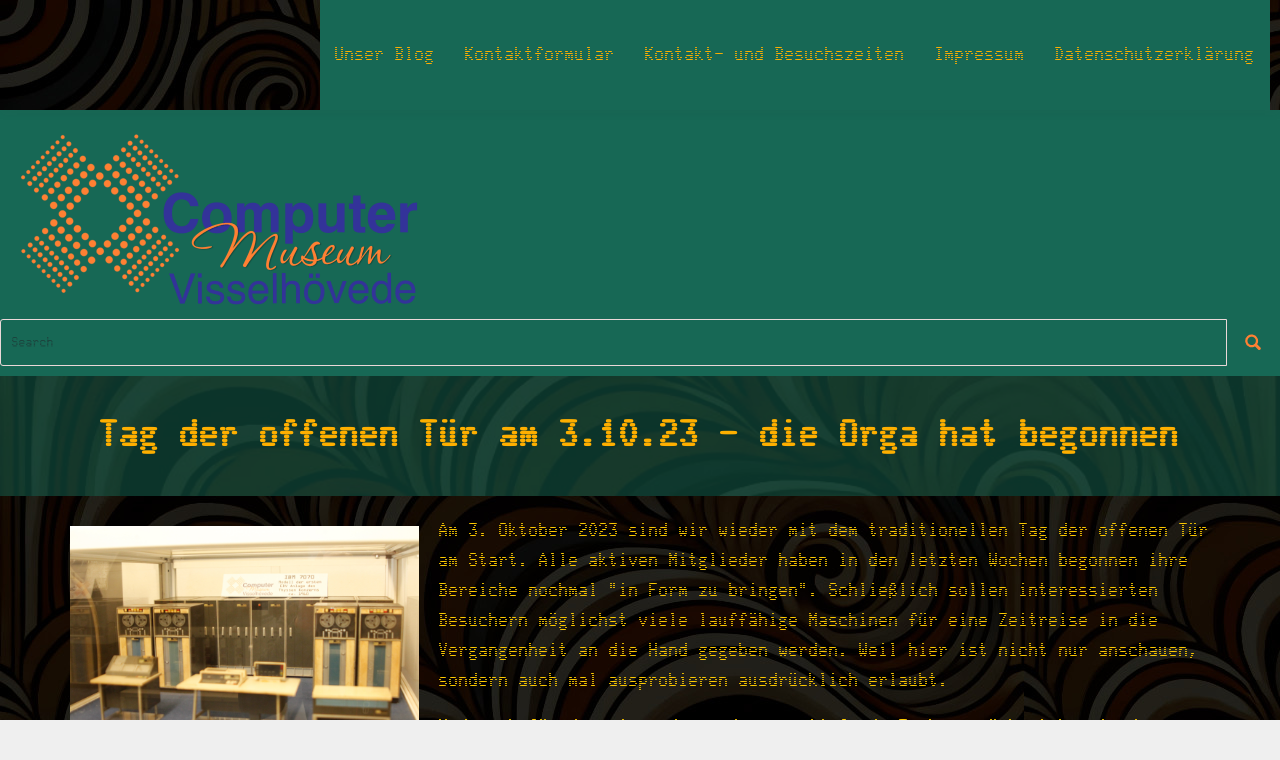

--- FILE ---
content_type: text/html; charset=UTF-8
request_url: https://computermuseum-visselhoevede.de/tag-der-offenen-tuer-am-31023-die-orga-hat-begonnen
body_size: 7294
content:
<!DOCTYPE html>
<html  lang="de" dir="ltr" class="html--dxpr-theme-sticky-footer">
  <head>
    <meta charset="utf-8" />
<noscript><style>form.antibot * :not(.antibot-message) { display: none !important; }</style>
</noscript><meta name="Generator" content="Drupal 10 (https://www.drupal.org)" />
<meta name="MobileOptimized" content="width" />
<meta name="HandheldFriendly" content="true" />
<meta name="viewport" content="width=device-width, initial-scale=1.0" />
<link href="https://computermuseum-visselhoevede.de/themes/contrib/dxpr_theme/fonts/GlassTTY/stylesheet.css" rel="stylesheet" preload="preload" />
<link rel="icon" href="/sites/default/files/logos/logo_32.png" type="image/png" />
<link rel="canonical" href="https://computermuseum-visselhoevede.de/tag-der-offenen-tuer-am-31023-die-orga-hat-begonnen" />
<link rel="shortlink" href="https://computermuseum-visselhoevede.de/node/59" />

    <title>Tag der offenen Tür am 3.10.23 - die Orga hat begonnen | Computermuseum Visselhövede</title>
    <style>ul.dropdown-menu {display: none;}</style>
    <link rel="stylesheet" media="all" href="/sites/default/files/css/css_EHZiWUa9K6aAkDkigPvj9B5YJuskkZqGNwYKvKomzSA.css?delta=0&amp;language=de&amp;theme=dxpr_theme&amp;include=[base64]" />
<link rel="stylesheet" media="all" href="/sites/default/files/css/css_OCzfzO15635AumJ-FafAvK2HmEmcT3MVM-5J9Ipd1lw.css?delta=1&amp;language=de&amp;theme=dxpr_theme&amp;include=[base64]" />

    <script src="/themes/contrib/dxpr_theme/vendor/modernizr-custom-d8-dxpr-theme.js?v=3.11.7"></script>

  </head>
  <body class="page-node-59 html path-node page-node-type-article body--dxpr-theme-header-top body--dxpr-theme-header-not-overlay body--dxpr-theme-header-normal body--dxpr-theme-header-fixed">
    <script>
  var dxpr_themeNavBreakpoint = 1200;
  var dxpr_themeWindowWidth = window.innerWidth;
  if (dxpr_themeWindowWidth > dxpr_themeNavBreakpoint) {
    document.body.className += ' body--dxpr-theme-nav-desktop';
  }
  else {
    document.body.className += ' body--dxpr-theme-nav-mobile';
  }
  </script>
    <a href="#main-content" class="visually-hidden focusable skip-link">
      Direkt zum Inhalt
    </a>
    
          <div class="dialog-off-canvas-main-canvas" data-off-canvas-main-canvas>
    
          <header id="secondary-header" class="dxpr-theme-secondary-header clearfix hidden-md" role="banner">
      <div class="dxpr-theme-fluid secondary-header-container">
                  <div class="region region-secondary-header">
        <div class="wrap-branding">
        <a class="logo navbar-btn" href="/index.php/" title="Startseite" rel="home">
      <img id="logo" src="/sites/default/files/logos/logo_400.png" alt="Startseite" />
    </a>
        </div>
  <div class="search-block-form block block-search" data-drupal-selector="search-block-form" id="block-searchform" role="search">
    
        
          <form data-block="secondary_header" action="/index.php/search/node" method="get" id="search-block-form" accept-charset="UTF-8">
    <div class="input-group">
        

  <input title="Die Begriffe eingeben, nach denen gesucht werden soll." data-drupal-selector="edit-keys" type="search" id="edit-keys" name="keys" value="" size="15" maxlength="128" placeholder="Search" class="form-search form-control" />




      <span class="input-group-btn">
      <button data-drupal-selector="edit-actions" type="submit" id="edit-actions" name="op" value="" class="button js-form-submit form-submit btn btn-link icon-only">
      <span class="sr-only"></span>
        <svg xmlns="http://www.w3.org/2000/svg" width="16" height="20" fill="currentColor" class="bi bi-search" viewBox="-1 1 18 18">
          <path d="M11.742 10.344a6.5 6.5 0 1 0-1.397 1.398h-.001c.03.04.062.078.098.115l3.85 3.85a1 1 0 0 0 1.415-1.414l-3.85-3.85a1.007 1.007 0 0 0-.115-.1zM12 6.5a5.5 5.5 0 1 1-11 0 5.5 5.5 0 0 1 11 0z" stroke="currentColor" stroke-width="1.5"/>
        </svg>
      </button>
    </span>
    

    </div>
</form>

    </div>

  </div>

              </div>
    </header>
  
                                
    <header class="navbar navbar dxpr-theme-header clearfix dxpr-theme-header--top dxpr-theme-header--normal dxpr-theme-header--hover-border dxpr-theme-header--fixed" id="navbar" role="banner">
            <div class="dxpr-theme-fluid navbar-container">
                <div class="navbar-header">
          
                                <a id="dxpr-theme-menu-toggle" href="#" class="three-dash"><span></span><div class="screenreader-text visually-hidden">Toggle menu</div></a>
                  </div>

                            <nav role="navigation" id="dxpr-theme-main-menu" class="dxpr-theme-main-menu dxpr-theme-menu--has-children">
              <div class="region region-navigation-collapsible">
                                                                      
<section id="block-dxpr-theme-main-menu" class="block block-system block-system-menu-blockmain clearfix">
  
          

      
              <ul data-block="navigation_collapsible" class="menu nav navbar-nav">
                            <li class="expanded dropdown">
        <a href="/index.php/node" class="parent_link" data-drupal-link-system-path="node">Unser Blog</a>
                  </li>
                        <li class="expanded dropdown">
        <a href="/index.php/contact" class="parent_link" data-drupal-link-system-path="contact">Kontaktformular</a>
                  </li>
                        <li class="expanded dropdown">
        <a href="/index.php/kontaktzeiten" class="parent_link">Kontakt- und Besuchszeiten</a>
                  </li>
                        <li class="expanded dropdown">
        <a href="/index.php/impressum" class="parent_link" data-drupal-link-system-path="node/1">Impressum</a>
                  </li>
                        <li class="expanded dropdown">
        <a href="/index.php/datenschutz" class="parent_link" data-drupal-link-system-path="node/2">Datenschutzerklärung</a>
                  </li>
        </ul>
  


  </section>

  </div>

            </nav>
                      </div>
    </header>
  
<div class="wrap-containers">



        <div class="page-title-full-width-container" id="page-title-full-width-container">
          <header role="banner" id="page-title" class="container page-title-container">
                                                                                                                      
        

    
    <h1 class="page-title animated fadeIn"><span class="field field--name-title field--type-string field--label-hidden">Tag der offenen Tür am 3.10.23 - die Orga hat begonnen</span>
</h1>


                                                                                                            
        

    


      </header>
    </div>
  

    <div role="main" class="main-container container js-quickedit-main-content clearfix">
        <div class="row">
                
                          
      <section class="col-sm-12">

                
                                      
                  
                          <a id="main-content"></a>
            <div class="region region-content">
    <div data-drupal-messages-fallback class="hidden"></div>
                                                                  <section id="block-dxpr-theme-content" class="block block-system block-system-main-block clearfix">
  
          

      <article class="article is-promoted is-sticky full clearfix node">

  
    
  <div class="content">
          
            <div class="clearfix text-formatted field field--name-body field--type-text-with-summary field--label-hidden field__item"><p><img src="/sites/default/files/2023-08/342.jpg" data-entity-uuid="3228efc4-4ebc-47c5-bca2-8895483b194b" data-entity-type="file" alt width="33%" height="33%" class="align-left" loading="lazy">Am 3. Oktober 2023 sind wir wieder mit dem traditionellen Tag der offenen Tür am Start. Alle aktiven Mitglieder haben in den letzten Wochen begonnen ihre Bereiche nochmal "in Form zu bringen". Schließlich sollen interessierten Besuchern möglichst viele lauffähige Maschinen für eine Zeitreise in die Vergangenheit an die Hand gegeben werden. Weil hier ist nicht nur anschauen, sondern auch mal ausprobieren ausdrücklich erlaubt.</p><p>Und auch für das eine oder andere vertiefende Fachgespräch stehen in den verschiedenen Themenbereichen Ansprechpartner zur Verfügung. Man kann bei der Breite des Spektrums zwar nicht alles wissen, aber es ist schon eine Menge Kompetenz rund um die etwas betagten Maschinen bei uns am Start.</p><p class="text-align-center">Wir freuen uns auf Euren/Ihren Besuch am <strong>3. Oktober zwischen 10 und 18 Uhr</strong></p></div>
      
  <div class="field field--name-field-autor field--type-entity-reference field--label-inline clearfix">
    <div class="field__label">Autor</div>
              <div class="field__item"><a href="/taxonomy/term/1" hreflang="de">Carsten Fulde</a></div>
          </div>

      </div>

          <footer class="submitted">
      
      <div class="author">
        Gespeichert von <span class="field field--name-uid field--type-entity-reference field--label-hidden"><span>Administration</span></span>
 am <span class="field field--name-created field--type-created field--label-hidden"><time datetime="2023-08-27T13:45:47+02:00" title="Sonntag, 27. August 2023 - 13:45" class="datetime">So., 27.08.2023 - 13:45</time>
</span>
        
      </div>
    </footer>
        
  
</article>

  </section>

  </div>

              </section>

                    </div><!-- end .ow -->
      </div><!-- end main-container -->

</div>

      <footer class="dxpr-theme-footer clearfix" role="contentinfo">
            <div class="dxpr-theme-fluid footer-container">
                  <div class="region region-footer">
                                                                      <section id="block-dxpr-theme-footerblock" class="block block-block-content block-block-content401f656d-b27a-4ae2-ba7d-0a063caf24fe clearfix">
  
          

      
            <div class="clearfix text-formatted field field--name-body field--type-text-with-summary field--label-hidden field__item"><div class="az-element az-container dxpr" data-az-type="block_content|drag_and_drop_block" data-az-name="2|5|body" data-az-human-readable="Ym9keSBvbiBibG9ja19jb250ZW50IEZvb3RlckJsb2NrIA==" data-az-langcode="de" data-az-mode="dynamic">
<div class="az-element az-section" data-az-id="gbyc9sjk1j" data-azat-pid="gbj276ic02" id="gbj276ic02" data-azb="az_section" data-azat-an_start="hover" data-azat-an_infinite="no"><div class="az-ctnr container" data-azcnt="true"><ul class="az-element st-social stbe-social-links" id="gbmuplasci"><li class="stbe-social-links__item"><a href="https://www.facebook.com/CMFFCG" target="_blank"><i class="fab fa-fw fa-lg fa-facebook stbe-util-icon- stbe-util-icon-fx stbe-util-fx-disc" style="color: #284ed9;background-color: #ff8033;" data-toggle="tooltip" data-placement="top auto" title="facebook"></i><span class="az-visually-hidden">facebook</span></a></li><li class="stbe-social-links__item"><a href="https://www.youtube.com/@computermuseumvisselhovede3380" target="_blank"><i class="fab fa-fw fa-lg fa-youtube stbe-util-icon- stbe-util-icon-fx stbe-util-fx-disc" style="color: #284ed9;background-color: #ff8033;" data-toggle="tooltip" data-placement="top auto" title="youtube"></i><span class="az-visually-hidden">youtube</span></a></li></ul></div></div>





</div></div>
      
  </section>

  </div>

              </div>
    </footer>
  

  </div>

    <script type="application/json" data-drupal-selector="drupal-settings-json">{"path":{"baseUrl":"\/","pathPrefix":"","currentPath":"node\/59","currentPathIsAdmin":false,"isFront":false,"currentLanguage":"de"},"pluralDelimiter":"\u0003","suppressDeprecationErrors":true,"ajaxPageState":{"libraries":"[base64]","theme":"dxpr_theme","theme_token":null},"ajaxTrustedUrl":{"\/index.php\/search\/node":true},"dxprBuilder":{"messagesActive":{"free_items_limit":false,"free_users_limit":false,"insufficient_users":false},"disallowContainers":["2|5|body"],"currentPath":"\/node\/59","offsetSelector":".dxpr-theme-header--sticky, .dxpr-theme-header--fixed","dxprAjaxUrl":"\/dxpr_builder\/ajax?token=4-ajHo3DVv023HndHpyBU1UBWXcY9VKNxw1ZfB4NYrs","dxprCsrfUrl":"\/dxpr_builder\/csrf","dxprLanguage":"de","dxprBuilderVersion":"2.7.5","dxprBaseUrl":"\/modules\/contrib\/dxpr_builder\/dxpr_builder\/","dxprBasePath":"\/","dxprTokenInfo":{"sub":"21185","scope":"dxpr\/dxpr_builder","dxpr_tier":"free"},"dxprSubscriptionInfo":{"site_license_used":0,"sites_limit":1,"users_limit":1,"entities_limit":100,"tier":"free","users_count":0,"status":"authorized"},"dxprDrmLastContact":1770112068,"serverTime":1770143365,"mediaBrowser":"dxpr_builder_media_modal","palette":["#ff8033","#284ed9","#05e993","#d828d8","#FFCC00","#FFB000","#21252a","#747a85","#176855","#cccccc"],"aiAgent":{"enabled":true,"model":"kavya-m1","engine":"dxai","apiKey":"eyJhbGciOiJQUzI1NiIsImtpZCI6IjR6RGRXS1pGNGRfbXprcVVMc2tYb3ItcE96bGRITFN0WGI1Q1pUX3d4UnMifQ.[base64].[base64]","tonesDropdown":[{"label":"Professional","tone":"Use clear, concise language with a business-appropriate tone suitable for formal contexts."},{"label":"Educational","tone":"Explain concepts clearly with an informative approach that helps readers understand complex topics."},{"label":"Persuasive","tone":"Use compelling language to convince readers and support arguments with strong reasoning."},{"label":"Approachable","tone":"Write in a friendly and accessible manner, like talking to a friend, but in a sincere and professional context."},{"label":"Formal","tone":"Employ precise, structured language appropriate for official documentation and communications."},{"label":"Inspirational","tone":"Use motivational language that encourages action and creates a sense of possibility."}],"commandsDropdown":[{"title":"Edit or review","items":[{"title":"Polish","command":"Fix spelling mistakes, use proper grammar and apply good writing practices.\nDo not lose the original meaning.\nYou must keep the text formatting."},{"title":"Improve Tone of Voice","command":"Rewrite the content to match the TONE while preserving the key message and meaning.\nEnsure the writing style is consistent.\nYou must keep the text formatting."},{"title":"Make Shorter","command":"Remove any repetitive, redundant, or non-essential writing in this\ncontent without changing the meaning or losing any key information."},{"title":"Make Longer","command":"Improve this content by using descriptive language and inserting\nmore information and more detailed explanations.\nYou must keep the text formatting."},{"title":"Simplify Language","command":"Simplify the writing style of this content and reduce the complexity,\nso that the content is easy to understand.\nYou must keep the text formatting"}]},{"title":"Generate from selection","items":[{"title":"Summarize","command":"Summarize this content into one paragraph of text. Include only the key ideas and conclusions.\nKeep it short. Do not keep original text formatting"},{"title":"Continue","command":"Start with the provided content and write at the end of it continuing this topic.\nKeep the added part short.\nYou must keep the text formatting"}]}]},"recordAnalytics":true,"hideReminders":true,"notifications":true},"entity_browser":{"dxprBuilderSingle":{"cardinality":1,"selection_mode":"selection_append","selector":false},"dxprBuilderMulti":{"cardinality":-1,"selection_mode":"selection_append","selector":false},"libraryPath":"\/entity-browser\/modal\/dxpr_builder_media_modal"},"currentLanguage":"German","defaultLangCode":"de","dxpr_themeSettings":{"breadcrumbsSeparator":"\/","headerHeight":"110","headerOffset":"60","headerMobileHeight":"60","headerSideDirection":"left","hamburgerAnimation":"cross"},"user":{"uid":0,"permissionsHash":"033e5d7e50485e2a54251aba64b059a4f32da12c4a2ae2a7ca951ee749dedfd9"}}</script>
<script src="/sites/default/files/js/js_d8XJK8UEVcdzSh_3dE88Y-mvhy2WIUWBomvjn-2t58M.js?scope=footer&amp;delta=0&amp;language=de&amp;theme=dxpr_theme&amp;include=eJxVjUEKwzAMBD_k1Ke8x1ixnLrIVpDWtPl9A4WW3gZmliVVOCwfa6QvLg9fJIMdobwOSzSbFLZfkdZ_waVB7VZNB3iUj8SdO8ddlLIsjlPa2AMPNJyJTJ9-DTftXUdQqtO36zFxz01i4Zqn4A0Eaj3Z"></script>

    <div class="hidden" id="dxpr-theme-js-seed">sfy39587stp18</div>
  </body>
</html>


--- FILE ---
content_type: text/css
request_url: https://computermuseum-visselhoevede.de/themes/contrib/dxpr_theme/fonts/GlassTTY/stylesheet.css
body_size: -99
content:
@font-face {
    font-family: 'Glass TTY VT220';
    src: url('Glass_TTY_VT220.woff2') format('woff2'),
        url('Glass_TTY_VT220.woff') format('woff'),
        url('Glass_TTY_VT220.ttf') format('truetype'),
        url('Glass_TTY_VT220.svg#Glass_TTY_VT220') format('svg');
    font-weight: 500;
    font-style: normal;
    font-display: swap;
}

